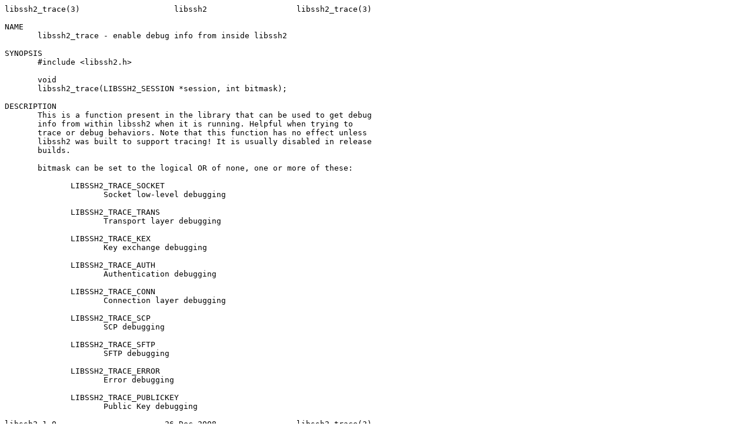

--- FILE ---
content_type: text/plain; charset=utf8
request_url: https://man.archlinux.org/man/libssh2_trace.3.en.txt
body_size: 367
content:
libssh2_trace(3)                    libssh2                   libssh2_trace(3)

NAME
       libssh2_trace - enable debug info from inside libssh2

SYNOPSIS
       #include <libssh2.h>

       void
       libssh2_trace(LIBSSH2_SESSION *session, int bitmask);

DESCRIPTION
       This is a function present in the library that can be used to get debug
       info from within libssh2 when it is running. Helpful when trying to
       trace or debug behaviors. Note that this function has no effect unless
       libssh2 was built to support tracing! It is usually disabled in release
       builds.

       bitmask can be set to the logical OR of none, one or more of these:

              LIBSSH2_TRACE_SOCKET
                     Socket low-level debugging

              LIBSSH2_TRACE_TRANS
                     Transport layer debugging

              LIBSSH2_TRACE_KEX
                     Key exchange debugging

              LIBSSH2_TRACE_AUTH
                     Authentication debugging

              LIBSSH2_TRACE_CONN
                     Connection layer debugging

              LIBSSH2_TRACE_SCP
                     SCP debugging

              LIBSSH2_TRACE_SFTP
                     SFTP debugging

              LIBSSH2_TRACE_ERROR
                     Error debugging

              LIBSSH2_TRACE_PUBLICKEY
                     Public Key debugging

libssh2 1.0                       26 Dec 2008                 libssh2_trace(3)
